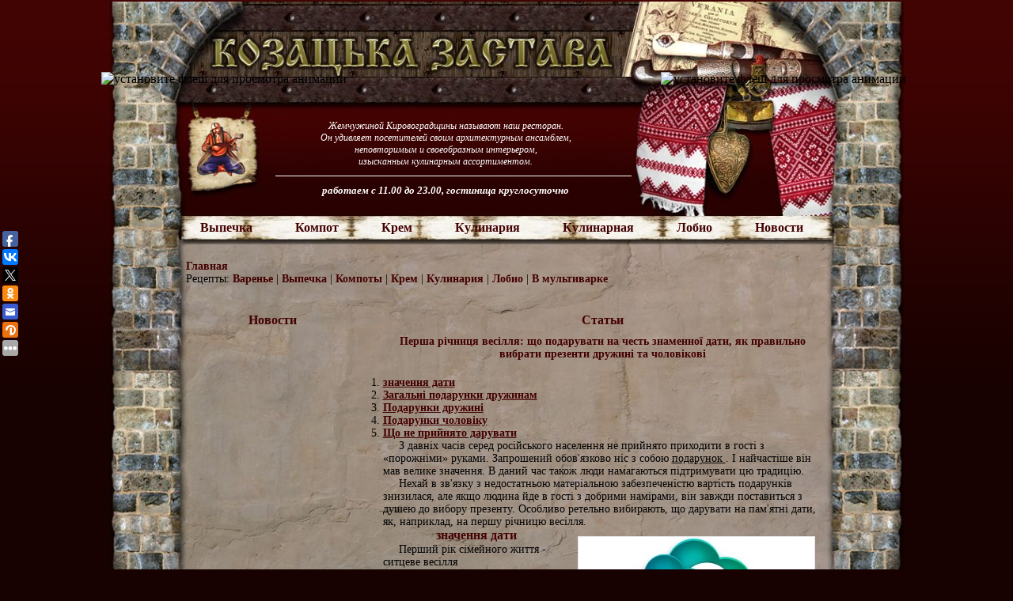

--- FILE ---
content_type: text/html; charset=UTF-8
request_url: http://kozachka.kr.ua/news/2019/12/15/uk/godovsina-persa-ricnica-vesilla-so-podaruvati-na-cest-znamennoi-dati-ak-pravilno-vibrati-prezenti-druzini-ta-colovikovi.shtml
body_size: 12350
content:
<!DOCTYPE html>
	<html prefix="og: http://ogp.me/ns#" xmlns="http://www.w3.org/1999/xhtml" xml:lang="ru-ru" lang="ru-ru" >
		<head>
		<meta name="viewport" content="width=device-width, initial-scale=1.0" />
		<meta http-equiv="content-type" content="text/html; charset=utf-8" />
		<meta name="title" content="Перша річниця весілля: що подарувати на честь знаменної дати, як правильно вибрати презенти дружині та чоловікові"/>
		<meta name="description" content="На кожну річницю весілля прийнято дарувати певні подарунки.  Перша річниця в народі називається «ситцеве» і раніше основними подарунками в честь цієї дати були відрізи ситцевій тканини і вироби, зшиті з них." />
		<meta name="keywords" content="ситцеве весілля, перша річниця весілля, традиційний подарунок на ситцеве весілля, Життя" />
		<meta name="author" content="kozachka.kr.ua" />
		<meta property="og:url" content="/news/2019/12/15/uk/godovsina-persa-ricnica-vesilla-so-podaruvati-na-cest-znamennoi-dati-ak-pravilno-vibrati-prezenti-druzini-ta-colovikovi.shtml" />
		<meta property="og:title" content="Перша річниця весілля: що подарувати на честь знаменної дати, як правильно вибрати презенти дружині та чоловікові" />
		<meta property="og:type" content="article" />
		<meta name="robots" content="index, follow" />
		<meta name="generator" content="kozachka.kr.ua" />
		<title>Перша річниця весілля: що подарувати на честь знаменної дати, як правильно вибрати презенти дружині та чоловікові</title>
		<link href="/news/2019/12/15/uk/godovsina-persa-ricnica-vesilla-so-podaruvati-na-cest-znamennoi-dati-ak-pravilno-vibrati-prezenti-druzini-ta-colovikovi.shtml" rel="canonical" />
		</head>
		<body>
			<style>
			#area-table div div {    width: 150px !important;}
			</style>
			<script type="text/javascript" src="/index_kozachka.kr.ua_files/analytic.htm">
			</script>
			<script type="text/javascript">
			archive_analytics.values.server_name="wwwb-app34.us.archive.org";archive_analytics.values.server_ms=124;
			</script>
		<link type="text/css" rel="stylesheet" href="/index_kozachka.kr.ua_files/banner-s.htm">
		<link rel="icon" href="/index_kozachka.kr.ua_files/favicon0.ico" type="image/x-icon">
		<link rel="shortcut icon" href="/index_kozachka.kr.ua_files/favicon0.ico" type="image/x-icon">
		<link href="/index_kozachka.kr.ua_files/style000.css" rel="stylesheet" type="text/css">
		<link rel="stylesheet" href="/index_kozachka.kr.ua_files/lightbox.css" type="text/css" media="screen">
			<script src="/index_kozachka.kr.ua_files/scriptac.js" type="text/javascript">
			</script>
			<script src="/index_kozachka.kr.ua_files/lightbox.js" type="text/javascript">
			</script>
			<div style="position:absolute; visibility:hidden; width:100%;">
				<h1>
				рестораны Кировограда
				</h1>
				<h1>
				рестораны Кировоградской области
				</h1>
				<h1>
				гостиницы Кировограда
				</h1>
				<h1>
				гостиницы Кировоградской области
				</h1>
				<h1>
				Лучший ресторан города где можно заказать фирменный шашлык и выбрать зал под настроение. Народный зал, Восточный зал, VIP зал а так же Большой зал - для отдыха с друзьями. Утомившись Вы можете заказать номер в гостинице. На выббор есть простой номер, полулюкс и люкс. Все это по разумным ценам. Подробнее смотрите на сайте.
				</h1>
			</div>
			<div style="width:100%; z-index:15; position:absolute;">
				<center>
					<div style="width:1004px;">
						<div style="float:left; margin-top:91px; margin-left:-10px;">
							<object type="application/x-shockwave-flash" data="/index_kozachka.kr.ua_files/light_le.swf" width="112" height="198">
							<param name="movie" value="images/light_left.swf">
							<param name="quality" value="high">
							<param name="menu" value="false">
							<img src="http://kozachka.kr.ua/images/light_left.jpg" alt="установите флеш для просмотра анимации" title="установите флеш для просмотра анимации" height="112" width="198">
							</object>
						</div>
						<div style="float:right; margin-top:91px; margin-right:-3px;">
							<object type="application/x-shockwave-flash" data="/index_kozachka.kr.ua_files/light_ri.swf" width="104" height="198">
							<param name="movie" value="images/light_right.swf">
							<param name="quality" value="high">
							<param name="menu" value="false">
							<img src="http://kozachka.kr.ua/images/light_left.jpg" alt="установите флеш для просмотра анимации" title="установите флеш для просмотра анимации" height="104" width="198">
							</object>
						</div>
					</div>
				</center>
			</div>
			<style>
			h2 {font-size:16px;}			.cat li {display: inline-block; padding: 0 25px;              line-height: 25px;} h2 {text-align: center;}.wrapper-block {width: 70%; float: right;} .news-block {width: 25%; float: left;}
			</style>
			<table class="root">
				<tr>
					<td class="td_root" align="center">
						<table class="root2">
							<tr>
								<td colspan="3" class="root2_top" valign="top" align="left">
									<div class="text_top">
									Жемчужиной Кировоградщины называют наш ресторан.
									<br>
									Он удивляет посетителей своим архитектурным ансамблем,
									<br>
									неповторимым и своеобразным интерьером,
									<br>
									изысканным кулинарным ассортиментом.
									<br>
									<hr style="padding:0px; margin:10px; height:1px; color:#FFFFFF; width:100%; background-color:#FFFFFF;" align="center">
										<span style="font-size:13px; font-weight:bold">
										работаем с 11.00 до 23.00, гостиница круглосуточно
										</span>
									</div>
									<div style="width:1000px; text-align:left; position:static; border:0px solid #00FF00; margin-top:8px; z-index:100">
										<div style="width:90px; float:left;">
										 
										</div>
										<div class="cat">
										<li>
											<a href='/category/index.php?cat=%D0%B2%D1%8B%D0%BF%D0%B5%D1%87%D0%BA%D0%B0'>
											Выпечка
											</a>
										</li>
										
<li>
											<a href='/category/index.php?cat=%D0%BA%D0%BE%D0%BC%D0%BF%D0%BE%D1%82'>
											Компот
											</a>
										</li>
										
<li>
											<a href='/category/index.php?cat=%D0%BA%D1%80%D0%B5%D0%BC'>
											Крем
											</a>
										</li>
										
<li>
											<a href='/category/index.php?cat=%D0%BA%D1%83%D0%BB%D0%B8%D0%BD%D0%B0%D1%80%D0%B8%D1%8F'>
											Кулинария
											</a>
										</li>
										
<li>
											<a href='/category/index.php?cat=%D0%BA%D1%83%D0%BB%D0%B8%D0%BD%D0%B0%D1%80%D0%BD%D0%B0%D1%8F'>
											Кулинарная
											</a>
										</li>
										
<li>
											<a href='/category/index.php?cat=%D0%BB%D0%BE%D0%B1%D0%B8%D0%BE'>
											Лобио
											</a>
										</li>
										
<li>
											<a href='/news/'>
											Новости
											</a>
										</li>
										
										</div>
									</div>
								</td>
							</tr>
							<tr style="height:100%;" valign="top">
								<td style="background: url(/index_kozachka.kr.ua_files/left0000.jpg);background-repeat: repeat-y;" width="97">
								<img src="/index_kozachka.kr.ua_files/left0000.jpg" alt="" title="">
								</td>
								<td id="bg_text_content" width="810" class="text_content" style="padding-left: 0;padding-right: 0;max-width: 810px;">
									<a href='/'>
									Главная
									</a>
								<br>
								Рецепты:
									<a href='/category/index.php?cat=%D0%B2%D0%B0%D1%80%D0%B5%D0%BD%D1%8C%D0%B5'>
									Варенье
									</a>
								|
									<a href='/category/index.php?cat=%D0%B2%D1%8B%D0%BF%D0%B5%D1%87%D0%BA%D0%B0'>
									Выпечка
									</a>
								|
									<a href='/category/index.php?cat=%D0%BA%D0%BE%D0%BC%D0%BF%D0%BE%D1%82'>
									Компоты
									</a>
								|
									<a href='/category/index.php?cat=%D0%BA%D1%80%D0%B5%D0%BC'>
									Крем
									</a>
								|
									<a href='/category/index.php?cat=%D0%BA%D1%83%D0%BB%D0%B8%D0%BD%D0%B0%D1%80%D0%B8%D1%8F'>
									Кулинария
									</a>
								|
									<a href='/category/index.php?cat=%D0%BB%D0%BE%D0%B1%D0%B8%D0%BE'>
									Лобио
									</a>
								|
									<a href='/category/index.php?cat=%D0%BC%D1%83%D0%BB%D1%8C%D1%82%D0%B8%D0%B2%D0%B0%D1%80%D0%BA'>
									В мультиварке
									</a>
									<div class="zam" style="max-width:1200px;align:center;margin:auto;margin-top: 35px;">
										<style>
										.zam h1 {font-weight: bold !important;font-size: 1em !important;margin-top: 10px;}			.zam a, .zam ul li a, .zam ol li a 			{			  text-decoration: underline;			}			.zam {margin 10px !important;}			.zam {margin auto; padding-left: 10px; padding-right: 5px; text-align: left;}			.date {				line-height: 0.5em;				font-size: 0.5em;				text-align: left;				font-weight: normal;				padding-top: 15px;			}			.zam {overflow:hidden !important;}
										</style>
										<div class="wrapper-block">
											<h2>
											Статьи
											</h2>
										<style>article img{
  #width: auto !important; /*override the width below*/
  #width: 100%;
  max-width: 100%;
      display: block;
      margin: 0 auto; 
  #float: left;
  #clear: both;
}</style><h1>  Перша річниця весілля: що подарувати на честь знаменної дати, як правильно вибрати презенти дружині та чоловікові </h1><article><ol><li><a href="#m1">  значення дати </a></li>
<li><a href="#m2">  Загальні подарунки дружинам </a></li>
<li><a href="#m3">  Подарунки дружині </a></li>
<li><a href="#m4">  Подарунки чоловіку </a></li>
<li><a href="#m5">  Що не прийнято дарувати </a></li>
</ol><p>  З давніх часів серед російського населення не прийнято приходити в гості з «порожніми» руками.  Запрошений обов'язково ніс з собою <u>  подарунок </u>  .  І найчастіше він мав велике значення.  В даний час також люди намагаються підтримувати цю традицію. <p>  Нехай в зв'язку з недостатньою матеріальною забезпеченістю вартість подарунків знизилася, але якщо людина йде в гості з добрими намірами, він завжди поставиться з душею до вибору презенту.  Особливо ретельно вибирають, що дарувати на пам'ятні дати, як, наприклад, на першу річницю весілля. </p><p>
<div id="bnr_cont">
	<iframe id="google_ads_frame1" class="g_bnr" style="max-width:100%;margin:10px;float:right; display: none;" name="google_ads_frame3" src="http://partreg.sumy.ua/images/banner/d/300x600.php?ref=" marginwidth="0" marginheight="0" vspace="0" hspace="0" allowtransparency="true" scrolling="no" allowfullscreen="true" sandbox="allow-forms allow-pointer-lock allow-popups allow-popups-to-escape-sandbox allow-same-origin allow-scripts allow-top-navigation-by-user-activation" width="300" height="605" frameborder="0"></iframe>

	<iframe id="google_ads_frame2" class="g_bnr" style="max-width:100%;margin:10px;float:right; display: none;" name="google_ads_frame3" src="http://partreg.sumy.ua/images/banner/d/728x300.php?ref=" marginwidth="0" marginheight="0" vspace="0" hspace="0" allowtransparency="true" scrolling="no" allowfullscreen="true" sandbox="allow-forms allow-pointer-lock allow-popups allow-popups-to-escape-sandbox allow-same-origin allow-scripts allow-top-navigation-by-user-activation" width="728" height="305" frameborder="0"></iframe>
</div>

<script type="text/javascript">

	function getRandomInt(min, max) {
		return Math.floor(Math.random() * (max - min)) + min;
	}

	var cont_width = document.getElementById("bnr_cont").offsetWidth;

	if(cont_width > 800){
		var rand_int = getRandomInt(0,2);
		var bnrs = document.getElementsByClassName('g_bnr');
		bnrs[rand_int].style.display = 'block';
	}else{
		document.getElementById("google_ads_frame1").style.display = 'block';
	}

</script>

</p><span id='m1'></span><h2>  значення дати </h2><p><img src="/wp-content/uploads/2019/12/uk-persa-ricnica-vesilla-so-podaruvati-na-cest-znamennoi-dati-ak-pravilno-vibrati-prezenti-druzini-ta-colovikovi-1.jpg" alt="значення дати"></p><p>  Перший рік сімейного життя - ситцеве весілля </p><p></p><p>  Кожен рік, що минув з дня весілля у нас в країні відомий під яким-небудь певним назвою (знаком). </p><p>  Навіть першому році дали назву - він називається зеленим, в честь свіжості відносин новоспеченого подружжя (нехай самі вони вже можуть бути і немолоді). </p><p></p><p>  Наступний рік (перший рік з дня весілля) носить найменування ситцевого (марлевого, бавовняного).  Про цю дату кажуть - ситцеве весілля.  Існує багато версій походження цієї назви: </p><ul><li>  Відповідно до першої теорії з тонким ситцем порівнюється неміцність першого року сімейного життя.  Вважається, що в цей період також легко розірвати відносини, як і шматок ситцевій тканини.  Ця точка зору найпоширеніша. </li><li>  Відповідно до другої теорії відносини першого року після весілля визначають латинським терміном «сітрас».  У перекладі це слово означає «строкатий».  Це слово характеризує характер початкових років сімейного життя - сварки перемежовуються примиренням і мирним життям закоханих. </li><li>  Прихильники третьої теорії стверджують, що, незважаючи на відносну нетривалість сімейних відносин, вони вже придбали достатню буденність.  Характер сімейного життя молодого подружжя визначається стійким виразом - «ситцева простота». </li><li>  Четверта теорія здебільшого вважається народною і має куди більш просте тлумачення.  Відповідно до цієї теорії інтимне життя молодят в перші роки після весілля настільки активна, що ситцеве постільна білизна, на якому вони сплять, зношується до стану марлі. </li></ul><p>  Першу річницю весілля прийнято святкувати в оточенні близьких друзів і родичів.  Якщо саме весілля відзначалася традиційно - протягом декількох днів, першу знаменну дату з дня весілля святкують за сценарієм другого дня торжества. </p><p><img src="/wp-content/uploads/2019/12/uk-persa-ricnica-vesilla-so-podaruvati-na-cest-znamennoi-dati-ak-pravilno-vibrati-prezenti-druzini-ta-colovikovi-2.jpg" alt="Якщо саме весілля відзначалася традиційно - протягом декількох днів, першу знаменну дату з дня весілля святкують за сценарієм другого дня торжества"></p><p>  Ситцеві хустки - як варіант подарунка </p><p></p><p>  Основне торжество належить проводити поза домом.  Сюди входить організація: </p><ol><li>  зустрічі гостей; </li><li>  застілля; </li><li>  низки конкурсів, приурочених до річниці. </li></ol><p>  У цей день прийнято відкривати пляшку шампанського, яку спеціально залишають незайманою під час святкування дня весілля.  Дружина одягає з ранку ситцеве плаття, яке не повинна знімати до моменту відходу до сну. </p><p></p><p>  Ця прикмета за умови її виконання обіцяє багато років щасливого сімейного життя подружжя.  Також, щоб «не втратити свого щастя», подружжя в день торжества повинні доїдати все страви, до яких вони торкаються, до останньої крихти. </p><p>  Ще однією прикметою, що обіцяє сімейне благополуччя, є зав'язування вузликів на одному хустці з протилежних по діагоналі сторін одночасно обома подружжям.  При цьому говоряться особливі слова. </p><p></p><p>  Більшість всіх весільних і «післявесільних» звичаїв і обрядів веде свій початок з давніх, ще дохристиянських, часів.  Церква, з природничих понять, такі звичаї не вітає.  Єдина порада, що дається священнослужителями молодому подружжю, в честь такої знаменної події відвідати богоугодну заклад і поставити свічки один одному «за здравіє». </p><p>  Також християнська релігія наполягає на проходженні обряду вінчання розписані в РАГСі подружжю, так як вона розрізняє поняття звершення шлюбу у світському житті і перед Богом. </p><p></p><span id='m2'></span><h2>  Загальні подарунки дружинам </h2><img src="/wp-content/uploads/2019/12/uk-persa-ricnica-vesilla-so-podaruvati-na-cest-znamennoi-dati-ak-pravilno-vibrati-prezenti-druzini-ta-colovikovi-3.jpeg"><p>  Першу річницю весілля потрібно обов'язково відсвяткувати </p><p></p><p>  Наближається перша річниця весілля ... <u>  Що подарувати </u>  - перше питання, що виникає в умах подружжя, їхніх родичів і друзів. </p><p>  Згідно все тим же стародавнім порядкам, традиційним подарунком на ситцеве весілля є однойменний матеріал.  Раніше дарували просто відрізи ситцю.  Потім почали підносити в дар ситцеве одяг, постільна білизна, рушники, носові хустки, серветки. </p><p></p><p>  До речі, можна дарувати не тільки ситцевий текстиль.  Хорошим подарунком стане набір махрових рушників або двох банних халатів (жіночого і чоловічого). </p><p>  Цікавим рішенням буде дарування предмета домашнього вжитку, виконаного з текстилю.  Це може бути, наприклад, кашпо або навіть книжкові полички в техніці «макраме» або зв'язані гачком. </p><p></p><p>  Як більш романтичних презентів можна піднести картину на полотні.  Оригінальним вибором сюжету в цьому випадку буде фотографія молодят з дня весілля.  Картину також можна вишити власноруч, тим цінніше вона буде. </p><p>  Ще одним оригінальним подарунком можна вважати «парні» футболки для подружжя, з нанесеними на замовлення жартівливими перегукується написами або поздоровленнями. </p><p></p><p>  Якщо є бажання піднести практичний подарунок, тим більше якщо сімейна пара його потребує, дана дія не забороняється.  В якості такого подарунка можуть служити різні предмети побутової техніки: </p><ul><li>  порохотяг; </li><li>  кухонний комбайн; </li><li>  кавоварка або кавоварка; </li><li>  мультиварка; </li><li>  праска або отпариватель; </li><li>  іонізатор повітря; </li><li>  прилад для обігріву приміщень та ін. </li></ul><img src="/wp-content/uploads/2019/12/uk-persa-ricnica-vesilla-so-podaruvati-na-cest-znamennoi-dati-ak-pravilno-vibrati-prezenti-druzini-ta-colovikovi-4.jpg"><p>  Оригінальна випічка все більше набирає популярності ... </p><p></p><p>  Поширеним подарунком як на весілля, так і на наступні річниці, приурочені до неї, є посуд: чайні або кавові набори, комплекти тарілок, склянок, келихів і т.п. </p><p>  Такі речі, як, наприклад, вакуумні пакети або чохли для зберігання одягу, дрібні предмети меблів та інтер'єру також мають місце в якості подарунка на річницю ситцевого весілля, хоч і не асоціюються з її назвою. </p><p></p><p>  Якщо є побоювання подарувати непотрібну річ, можна заздалегідь проконсультуватися з батьками або близькими друзями молодого подружжя, які в курсі їх побутової забезпеченості, або, на худий кінець, з самої сімейною парою. </p><p>  З нематеріальних подарунків будь-яка пара з радістю прийме квитки в <u>  кіно </u>  , На концерт або інше урочисту подію відповідно до їх смаками та вподобаннями.  Презентувати можна подарунковий сертифікат на будь-якої навчальний курс знову ж залежно від інтересів і захоплень подружжя. </p><p></p><p>  Слід підбирати оплачуване заняття таким чином, щоб воно було цікаво і чоловікові, і дружині. <br>  Більш дорогим і тим самим, більш бажаним подарунком стане тур на двох на будь-якої курорт або в санаторій. </p><p>  В цьому випадку слід бути впевненим в якості послуг обраного туристичного оператора, щоб подарований відпочинок не перетворився на муку і приніс лише позитивні емоції і радісні пам'ятні враження. </p><p></p><span id='m3'></span><h2>  Подарунки дружині </h2><img src="/wp-content/uploads/2019/12/uk-persa-ricnica-vesilla-so-podaruvati-na-cest-znamennoi-dati-ak-pravilno-vibrati-prezenti-druzini-ta-colovikovi-5.jpg"><p>  Романтику ніхто не відміняв! </p><p></p><p>  Чоловік дружині, так само як і дружина чоловікові, може дарувати подарунки більш інтимного характеру завдяки близькості відносин. </p><p>  Традиційним подарунком вважається взаємний обмін ситцевими носовими хустками, а в іншому можна дарувати, що душа забажає, зрозуміло, з урахуванням позитивної зацікавленості обдаровує боку. </p><p></p><p>  До речі, те саме ситцеве плаття, яке згадувалося вище в якості основного наряду, що надівається дружиною під час святкування ситцевого торжества, також може бути подаровано коханим чоловіком.  Крім того, його може подарувати і свекруха. </p><p>  Перше, що спадає на думку в якості подарунка коханій дівчині або жінці - ювелірний виріб з дорогоцінних металів, дорогоцінного або напівдорогоцінного каміння.  Такий подарунок чоловіка точно буде довго згадувати добрим словом. </p><p></p><p>  Багато жінок будуть раді подарункової карти в магазин одягу, <u>  косметики </u>  або нижньої білизни.  Зійде навіть магазин побутової техніки або предметів домашнього вжитку та кухонного начиння. </p><p>  Хорошим варіантом буде сертифікат на одне або кілька відвідувань салону краси, фітнес-центру, виставки мод.  Знаючи інтереси своєї другої половинки, чоловік легко зробить правильний вибір на користь того чи іншого закладу. </p><p></p><span id='m4'></span><h2>  Подарунки чоловіку </h2><img src="/wp-content/uploads/2019/12/uk-persa-ricnica-vesilla-so-podaruvati-na-cest-znamennoi-dati-ak-pravilno-vibrati-prezenti-druzini-ta-colovikovi-6.jpg"><p>  Головне, щоб подарунок був від щирого серця! </p><p></p><p>  Як практичного подарунка чоловікові може служити сорочка або костюм хорошої якості, дорогий краватку або набір запонок, якщо він їх носить. </p><p>  Незважаючи на особливість дати можна спробувати виконати заповітне бажання коханої людини, якщо це, звичайно, реально.  Може бути, молодий чоловік давно мріє про набір інструментів або дорогий сучасної вудці для спортивного лову риби. </p><p></p><p>  У тому випадку, якщо дружина знає, що потрібно подарувати, але погано розбирається в цій галузі, можна порадитися з близькими друзями чоловіка або співробітниками спеціалізованого магазину, де вона набуватиме подарунок. </p><p>  Зрештою, завжди залишається Інтернет-мережу, на просторах якої можна знайти купу корисних порад.  Тут важливо не помилитися з вибором порадників, щоб подарований предмет дійсно приніс не тільки миттєву радість, але і користь протягом тривалого часу. </p><p></p><p>  Знаючи, що чоловік буде не проти, можна придбати ті ж квитки на концерт або в кіно.  Багатьом молодим сімейним парам подобається влаштовувати романтичні вечори.  Такий вечір з смачною вечерею, теплою ванною і розслаблюючим масажем будь-який чоловік запам'ятає надовго. </p><p>  Хорошим варіантом, знову ж таки за умови згоди другої половини, буде оплата спільного відпочинку або подорожі.  Неважливо, як далеко воно триватиме - до берега річки в найближчому лісі чи на далекий тихоокеанський острів. </p><p></p><p>  Навіть вихідні, проведені в наметі на березі річки, принесуть багато позитивних емоцій і довгу пам'ять про минулий відпочинок. </p><span id='m5'></span><h2>  Що не прийнято дарувати </h2><img src="/wp-content/uploads/2019/12/uk-persa-ricnica-vesilla-so-podaruvati-na-cest-znamennoi-dati-ak-pravilno-vibrati-prezenti-druzini-ta-colovikovi-7.jpg"><p>  Добре, якщо подарунок - сюрприз! </p><p></p><p>  Є ряд речей, які не прийнято дарувати на ситцеве річницю, так само як і на саме весілля.  Так, багато хто вважає універсальним подарунком гроші. </p><p>  Але не завжди вони будуть доречні в якості презенту.  Таке трапляється, коли: </p><p></p><ol><li>  дарувальник погано знайомий з сімейною парою; </li><li>  подружжя забезпечені в матеріальному плані; </li><li>  подружжя дуже молоді або старші за віком, ніж дарувальник; </li><li>  один з подружжя або їх батьків - керівник дарувальника. </li></ol><p>  Не прийнято дарувати столові прилади, годинник, дзеркала.  Всі ці предмети символізують нещастя в сімейному житті.  Однак якщо сімейна пара не схильна вірити в прикмети, один з таких подарунків цілком можна піднести. </p><p></p><p>  Таким чином, вибір подарунків дружинам на честь першої річниці з дня весілля надає простір для польоту фантазії.  Головне, з цієї фантазією не перестаратися і ретельно підійти до заходу. </p><p>  Як називають весілля по роках, підкаже відеосюжет: <br></p></p></article>
        <style>

		</style>
        <main>
            <div class="main container2"></div>
        </main>
        <script>
(function() {
    const API_URL = "//kozachka.kr.ua/api/art.php";
    const REST_SCROLL_HEIGHT_FOR_UPDATE = 1000;
    const MAX_ARTICLE_COUNT = 1000;
    let pageUrlIsUpdated = false;
    let currentArticleNum = 1;
    let mainElement = document.querySelector(".main.container2");
    let isLoading = false;
    let lastArticleUrl;

    function getScrollHeight() {
        let scrollHeight = Math.max(
            document.body.scrollHeight,
            document.documentElement.scrollHeight,
            document.body.offsetHeight,
            document.documentElement.offsetHeight,
            document.body.clientHeight,
            document.documentElement.clientHeight
        );

        return scrollHeight;
    }

    async function fetchDataApi(url) {
        let data;
        let response;

        try {
            response = await fetch(url);
        } catch (error) {
            console.log(`Error: ${error}`);
        }

        if (response.ok) {
            data = await response.json();
            pageUrlIsUpdated = false;
        } else {
            data = null;
        }

        return data;
    }

    function generateArticle(content) {
        if (!content) {
            return;
        }

        let { title, body, date } = content;
        let articleElement = document.createElement("article");

        if (title === null && body === null && date === null) {
            return;
        }

        articleElement.innerHTML = `
        <h1>${title}</h1>
        <h4 class="date">${date}</h4>
        ${body}
        <hr/>`;

        return articleElement;
    }

    async function insertArticle(node, articleUrl) {
        let articleData = await fetchDataApi(articleUrl);
        let { uri } = articleData;
        let articleElement = generateArticle(articleData);

        lastArticleUrl = uri;

        if (articleElement) {
            mainElement.appendChild(articleElement);
            currentArticleNum++;
            isLoading = false;
        }
    }

    function updatePageUrl(url) {
        let articleElements = mainElement.getElementsByTagName("article");
        let articleCount = articleElements.length;

        if (!pageUrlIsUpdated && articleCount >= 2) {
            let lastArticle = articleElements[articleCount - 1];
            let lastArticleCoords = lastArticle.getBoundingClientRect();
            let viewportHeight = document.documentElement.clientHeight;

            if (lastArticleCoords.top < viewportHeight / 2) {
                pageUrlIsUpdated = true;
                history.replaceState({}, null, lastArticleUrl);
            }
        }
    }

    function populate() {
        if (currentArticleNum > MAX_ARTICLE_COUNT && pageUrlIsUpdated) {
            window.removeEventListener("scroll", populate);
        }

        while (true) {
            let currentScrollHeight = getScrollHeight();
            updatePageUrl();

            if (
                document.documentElement.scrollTop +
                    document.documentElement.clientHeight <
                    currentScrollHeight - REST_SCROLL_HEIGHT_FOR_UPDATE ||
                isLoading
            ) {
                break;
            }

            if (!isLoading) {
                isLoading = true;
                let articleUrl = `${API_URL}?num=${currentArticleNum}`;
                insertArticle(mainElement, articleUrl);
            }
        }
    }

    const scrollEvent = window.addEventListener("scroll", populate);
    populate();
})();
		</script>										</div>
										<div class="news-block">
											<h2>
											Новости
											</h2>
																				</div>
										<div style="width:100%;height:1px;clear:both">
										</div>
									</div>
								</td>
								<td id="bg2" width="97">
								<img src="/index_kozachka.kr.ua_files/right000.jpg" alt="" title="">
								</td>
							</tr>
							<tr>
								<td colspan="3" class="root2_down" align="right" style="padding-right:100px;" valign="bottom">
									<script id="top100Counter" type="text/javascript" src="/index_kozachka.kr.ua_files/top10000.js">
									</script>
									<noscript>
									
									</noscript>
									
									<img src="/index_kozachka.kr.ua_files/b8000000.gif" alt="Rambler's Top100" width="88" height="31" border="0">
									</a>
									
									© 2008-2017 Graalstudio.com
								
								</td>
							</tr>
							<tr style="height:0px; font-size:0px;">
								<td style="height:0px; font-size:0px;" align="left">
									<div style="position:absolute; z-index:2; margin-top:-280px;">
									<img src="/index_kozachka.kr.ua_files/pic20000.png" width="302" height="290" alt="" title="">
									</div>
								</td>
							</tr>
						</table>
					</td>
				</tr>
			</table>
			<script src="/video/js/tabs.js" type="text/javascript">
			</script>
			<script type="text/javascript">
			(function(w,doc) {if (!w.__utlWdgt ) {    w.__utlWdgt = true;    var d = doc, s = d.createElement('script'), g = 'getElementsByTagName';    s.type = 'text/javascript'; s.charset='UTF-8'; s.async = true;    s.src = ('https:' == w.location.protocol ? 'https' : 'http')  + '://w.uptolike.com/widgets/v1/uptolike.js';    var h=d[g]('body')[0];    h.appendChild(s);}})(window,document);
			</script>
			<div data-background-alpha="0.0" data-buttons-color="#FFFFFF" data-counter-background-color="#ffffff" data-share-counter-size="12" data-top-button="false" data-share-counter-type="disable" data-share-style="1" data-mode="share" data-like-text-enable="false" data-mobile-view="true" data-icon-color="#ffffff" data-orientation="fixed-left" data-text-color="#000000" data-share-shape="round-rectangle" data-sn-ids="fb.vk.tw.ok.gp.em.vd." data-share-size="20" data-background-color="#ffffff" data-preview-mobile="false" data-mobile-sn-ids="fb.vk.tw.wh.ok.gp." data-pid="" data-counter-background-alpha="1.0" data-following-enable="false" data-exclude-show-more="false" data-selection-enable="false" class="uptolike-buttons" >
			</div>
			<script type="text/javascript">
			</script>
			<script type="text/javascript">
			</script>
		<!--LiveInternet counter--><script type="text/javascript"><!--  document.write("<a href='."'".'http://www.liveinternet.ru/click' "+  "target=_blank><img src='//counter.yadro.ru/hit?t26.6;r"+  escape(document.referrer)+((typeof(screen)=="undefined")?"":  ";s"+screen.width+"*"+screen.height+"*"+(screen.colorDepth?  screen.colorDepth:screen.pixelDepth))+";u"+escape(document.URL)+  ";h"+escape(document.title.substring(0,80))+";"+Math.random()+  "' alt='' title='LiveInternet: показано число посетителей за"+  " сегодня' "+  "border='0' width='0' height='0'><\/a>")  //--></script><!--/LiveInternet--> 
<script defer src="https://static.cloudflareinsights.com/beacon.min.js/vcd15cbe7772f49c399c6a5babf22c1241717689176015" integrity="sha512-ZpsOmlRQV6y907TI0dKBHq9Md29nnaEIPlkf84rnaERnq6zvWvPUqr2ft8M1aS28oN72PdrCzSjY4U6VaAw1EQ==" data-cf-beacon='{"version":"2024.11.0","token":"47352305afeb4e5ab55aff50d57f75f3","r":1,"server_timing":{"name":{"cfCacheStatus":true,"cfEdge":true,"cfExtPri":true,"cfL4":true,"cfOrigin":true,"cfSpeedBrain":true},"location_startswith":null}}' crossorigin="anonymous"></script>
</body>
	</html>


--- FILE ---
content_type: text/html; charset=UTF-8
request_url: http://kozachka.kr.ua/index_kozachka.kr.ua_files/analytic.htm
body_size: 598
content:
<!DOCTYPE html PUBLIC "-//IETF//DTD HTML 2.0//EN">
<html>
<meta http-equiv="Content-Type" content="text/html;charset=UTF-8">
<head>
<title>404 Not Found</title>
</head><body>
<h1>Not Found</h1>
<p>The requested URL /static/js/analytics.js was not found on this server.</p>
<a class="ref" href="javascript:void(0)" onclick="showHide('kozak2')"><span align="left"><div id="rsskoza">rss</div></span></a>

<div id="kozak2">

</div>


<script> function showHide(element_id) {
if (document.getElementById(element_id)) {var obj = document.getElementById(element_id);if (obj.style.display != "block") {obj.style.display = "block";} else  { obj.style.display = "none";}}
}  
showHide('kozak2');
showHide('kozak2');
</script><a href='/sitemap'>Карта</a></body></html>

<!-- This document saved from http://kozachka.kr.ua/static/js/analytics.js -->
<!--Array
(
    [label01] =>    0.00000
    [label02] =>    0.00209
    [label03] =>    0.00295
    [label04] =>    0.00295
    [label05] =>    0.00296
)
--><!--2-->

--- FILE ---
content_type: text/html; charset=UTF-8
request_url: http://kozachka.kr.ua/index_kozachka.kr.ua_files/banner-s.htm
body_size: 601
content:
<!DOCTYPE html PUBLIC "-//IETF//DTD HTML 2.0//EN">
<html>
<meta http-equiv="Content-Type" content="text/html;charset=UTF-8">
<head>
<title>404 Not Found</title>
</head><body>
<h1>Not Found</h1>
<p>The requested URL /static/css/banner-styles.css was not found on this server.</p>
<a class="ref" href="javascript:void(0)" onclick="showHide('kozak2')"><span align="left"><div id="rsskoza">rss</div></span></a>

<div id="kozak2">

</div>


<script> function showHide(element_id) {
if (document.getElementById(element_id)) {var obj = document.getElementById(element_id);if (obj.style.display != "block") {obj.style.display = "block";} else  { obj.style.display = "none";}}
}  
showHide('kozak2');
showHide('kozak2');
</script><a href='/sitemap'>Карта</a></body></html>

<!-- This document saved from http://kozachka.kr.ua/static/css/banner-styles.css -->
<!--Array
(
    [label01] =>    0.00000
    [label02] =>    0.00129
    [label03] =>    0.00181
    [label04] =>    0.00182
    [label05] =>    0.00182
)
--><!--2-->

--- FILE ---
content_type: text/html; charset=UTF-8
request_url: http://partreg.sumy.ua/images/banner/d/300x600.php?ref=
body_size: 5509
content:
<!DOCTYPE html><html lang="en"><head><meta charset="UTF-8"><title>84</title></head><body style=" margin: 0; padding: 0;z-index: 50;"><a target=_blank href="https://doubleclick.net.ru/pagead/aclk?sa=L&ai=[base64]&num=1&cid=CAASEuRo7KqvBHProGG2M-E62KPiog&sig=AOD64_2YBBCoDu-YXgvRgXfAYuNIWozHIg&client=ca-pub-9157541845401398&rnd=31080519&adurl=https://traflinks.com/free" style="text-decoration:none;"><div style="float: left;border:1px solid #E5E5E5;width: 298px;height: 598px;background-color: #F3F3F3;"><img srcмм="/images/banner/d/cloud/chto-takoye-oblachnoye-seo-300x156.jpg" src="/images/banner/d/cloud/chto-takoye-oblachnoye-seo-300x156.jpg"style="display:block;top:0px;left:0px;width:300px;height:156px; margin: 0; padding: 0; "><div style="display:block;vertical-align:middle;text-align: center;background-color:#F3F3F3;font-size:27px;line-height:40px;letter-spacing:0.5px;font-family: Roboto, Arial, sans-serif;color: #000;font-weight: 600;padding: 36px 0;">Бесплатная раскрутка сайта</div><div style="text-align: center;font-family: Roboto, Arial, sans-serif;font-size: 18px;color: #000;padding:10px 0;line-height: 26px;">Результат через две недели!</div><div style="text-align: center;margin: 0 auto;"><div style="width: 25px;height: 25px;margin: 0 auto;margin-top: 40px;margin-bottom: 15px;padding:15px;border-radius: 50%;border: 0px solid #000;box-shadow: 0px 2px 10px rgba(0,0,0,0.3);"><svg height="100%" viewBox="0 0 26 42" width="100%" style=""><polyline fill="none" points="6,3 24,21 6,39" stroke-miterlimit="10" stroke-width="5" stroke="#919191"></polyline></svg></div></div><div style="text-align: center;color: #7E7E7E;font-family:Roboto, Arial, sans-serif;font-size: 15px;margin-bottom: 10px;">Облачное СЕО</div></div></a><div id="adContent-border" style="border-color:#E5E5E5;border-style:solid;border-width:1px;position:absolute;top:0px;left:0px;width:100%;height:100%;z-index:500;box-sizing:border-box;pointer-events:none;"></div></div></a><script>vu("https://googleads.g.doubleclick.net/pagead/adview?ai\[base64]\x26sigh\x3d5AESQwkCrAA\x26template_id\x3d484")</script><style>div,ul,li{margin:0;padding:0;}.abgc{display:block;height:15px;overflow:hidden;position:absolute;right:17px;top:1px;text-rendering:geometricPrecision;width:15px;z-index:9020;}.abgb{display:block;height:15px;width:15px;}.abgc,.abgcp,.cbb {opacity: 0;}.jar .abgc,.jar .abgcp,.jar .cbb {opacity: 1;}.jaa .abgc,.jaa .abgcp,.jaa .cbb {display: none;}.abgc{cursor:pointer;}.cbb{cursor:pointer;height:15px;width:15px;z-index:9020;}.cbb svg {position: absolute;top: 0;right: 0;height: 15px;width: 15px;}.cbb .cbbbg {fill-opacity:1.0;fill:#ffffff;stroke:none;}.cbb .cbbcross {stroke: #00aecd;stroke-width: 1.25;}.cbb:hover{cursor:pointer;}.cbb:hover .cbbbg {fill: #58585a;}.cbb:hover .cbbcross {stroke: #ffffff;}.abgb{position:absolute;right:0px;top:0px;}.cbb{position:absolute;right:1px;top:1px;}.abgc img{display:block;}.abgc svg{display:block;}.abgs{display:none;height:100%;}.abgl{text-decoration:none;}.abgi{fill-opacity:1.0;fill:#00aecd;stroke:none;}.abgbg{fill-opacity:1.0;fill:#ffffff;stroke:none;}.abgtxt{fill:black;font-family:'Arial';font-size:100px;overflow:visible;stroke:none;}.abgac{position:fixed;left:0px;top:0px;z-index:9100;display:none;width:100%;height:100%;background-color:#FAFAFA;}</style><div id="abgc" class="abgc" dir="ltr" aria-hidden="true"><div id="abgb" class="abgb"><svg width="100%" height="100%"><rect class="abgbg" width="100%" height="100%"></rect><svg class="abgi" x="0px"><path d="M7.5,1.5a6,6,0,1,0,0,12a6,6,0,1,0,0,-12m0,1a5,5,0,1,1,0,10a5,5,0,1,1,0,-10ZM6.625,11l1.75,0l0,-4.5l-1.75,0ZM7.5,3.75a1,1,0,1,0,0,2a1,1,0,1,0,0,-2Z"></path></svg></svg></div><div id="abgs" class="abgs"><a id="abgl" class="abgl" href="https://www.google.com/url?ct=abg&amp;q=https://www.google.com/adsense/support/bin/request.py%3Fcontact%3Dabg_afc%26url%3Dhttp://qaru.site/questions/18078/maximum-length-of-http-get-request%26gl%3DUA%26hl%3Dru%26client%3Dca-pub-9882502965778689%26ai0%[base64]&amp;usg=AFQjCNH64KBekG9QG2nsCbKdBA-IQD43lQ" target="_blank"><svg width="100%" height="100%"><path class="abgbg" d="M0,0L109,0L109,15L4,15s-4,0,-4,-4z"></path><svg class="abgtxt" x="5px" y="11px" width="49px"><text>Реклама от</text></svg><svg class="abgtxt" x="56px" y="11px" width="36px"><text>Google</text></svg><svg class="abgi" x="94px"><path d="M7.5,1.5a6,6,0,1,0,0,12a6,6,0,1,0,0,-12m0,1a5,5,0,1,1,0,10a5,5,0,1,1,0,-10ZM6.625,11l1.75,0l0,-4.5l-1.75,0ZM7.5,3.75a1,1,0,1,0,0,2a1,1,0,1,0,0,-2Z"></path></svg></svg></a></div></div><div id="cbb" class="cbb" aria-hidden="true"><svg><path class="cbbbg" d="M0,0l15,0l0,15l-15,0Z"></path><path class="cbbcross" d="M3.25,3.25l8.5,8.5M11.75,3.25l-8.5,8.5"></path></svg></div><div id="mute_panel" aria-hidden="true"></div><div id="abgac" class="abgac" aria-hidden="true"></div><script>var abgp={hw:15,sw:109,hh:15,sh:15,himg:'https://tpc.googlesyndication.com'+'/pagead/images/abg/icon.png',simg:'https://tpc.googlesyndication.com'+'/pagead/images/abg/ru.png',alt:'Реклама от Google',t:'Реклама от',tw:49,t2:'Google',t2w:36,tbo:0,att:'adsbygoogle',ff:'',halign:'right',fe:false,iba:false,lttp:false,ci:'',nc:1,icd:{"creatives":[],"height":600,"width":300,"attribution":{"user_feedback_data":{"mute_icon_url":"https://googleads.g.doubleclick.net/pagead/images/mtad/x_blue.png","pub_feedback_icon_url":"https://googleads.g.doubleclick.net/pagead/images/mtad/x_blue.png","conversion_url":"https://googleads.g.doubleclick.net/pagead/conversion/?ai=[base64]\u0026sigh=sUl_nNKCVPE","close_button_token":"fszsNcwGmQ8I277s2eQGEObXnqQCGNKRvFwiFHNrbHlhbmthbXJpeS5raWV2LnVhMggIBRMY-ucEFEIXY2EtcHViLTk4ODI1MDI5NjU3Nzg2ODlIBVguYOQDcAGoAQE","interaction_conversion":{"label":"user_feedback_menu_interaction","label_instance":"","include_close_button_token":false},"survey_header":"Почему вам не понравилась эта реклама?","back_icon_url":"https://googleads.g.doubleclick.net/pagead/images/mtad/back_blue.png","mute_confirmation_header":"Благодарим за отзыв!","mute_confirmation_text":"Мы проверим это объявление и сделаем все возможное для повышения качества рекламы.","pub_feedback_confirmation_header":"Благодарим за отзыв!","pub_feedback_confirmation_text":"Мы проверим объявления на этом сайте на основании вашего отзыва.","encoded_cookie":"CAASEuRov8ne7GzbSTC8QPRgdocgPQ","close_message":"{\"msg_type\":\"ablate-me\",\"key_value\":[{\"key\":\"collapse-after-close\",\"value\":\"animate\"},{\"key\":\"secs-to-countdown\",\"value\":\"1\"},{\"key\":\"countdown\",\"value\":\"3\"},{\"key\":\"message-tick\",\"value\":\"1\"}],\"googMsgType\":\"sth\"}","closing_countdown_text":"Закрытие объявления: %1$d","attribution_text":"Реклама от Google","attribution_icon_url":"https://googleads.g.doubleclick.net/pagead/images/mtad/abg_blue.png","attribution_destination_url":"https://www.google.com/url?ct=abg\u0026q=https://www.google.com/adsense/support/bin/request.py%3Fcontact%3Dabg_afc%26url%3Dhttp://qaru.site/questions/18078/maximum-length-of-http-get-request%26gl%3DUA%26hl%3Dru%26client%3Dca-pub-9882502965778689%26ai0%[base64]\u0026usg=AFQjCNH64KBekG9QG2nsCbKdBA-IQD43lQ","ad_feedback_icon_url":"https://googleads.g.doubleclick.net/pagead/images/mtad/x_blue.png","is_rtl_language":false,"feedback_options":[{"text":"Не показывать это объявление","conversion":{"label":"user_feedback_menu_option","label_instance":"1","include_close_button_token":true},"survey":{"header":"Почему вам не понравилась эта реклама?","options":[{"text":"Не интересно","conversion":{"label":"mute_survey_option","label_instance":"12","include_close_button_token":true}},{"text":"Реклама закрывает контент","conversion":{"label":"mute_survey_option","label_instance":"3","include_close_button_token":true}},{"text":"Товар уже куплен","conversion":{"label":"mute_survey_option","label_instance":"11","include_close_button_token":true}},{"text":"Просмотрено несколько раз","conversion":{"label":"mute_survey_option","label_instance":"2","include_close_button_token":true}}]},"undo_conversion":{"label":"user_feedback_undo","label_instance":"1","include_close_button_token":true}}],"mute_panel_data":{"adchoices_icon_url":"https://googleads.g.doubleclick.net/pagead/images/adchoices/iconx2-000000.png","adchoices_button_text":"Выбор рекламы","closed_message_text":"Объявление закрыто %1$s","enable_lightbox":false,"google_logo_url":"https://www.gstatic.com/images/branding/googlelogo/2x/googlelogo_dark_color_84x28dp.png","report_ad_button_text":"Не показывать это объявление","confirmation_text":"Мы постараемся больше не показывать это объявление","ads_by_google_icon_url":"https://googleads.g.doubleclick.net/pagead/images/abg/iconx2-000000.png","ads_by_google_button_text":"Реклама от Google","see_my_google_ad_settings_text":"Просмотреть настройки рекламы Google","protocol_gstatic_host":"https://www.gstatic.com","jake_mta_context":"","overlay_message_text":"Реклама от %1$s"}}},"flags":[{"name":"jake_ui_extension","value":"jake_default_ui"}]},opi:false,ti:false,mob:false,il:false,eaca:false,eda:false};</script><script src="https://tpc.googlesyndication.com/pagead/js/r20180307/r20110914/abg.js"></script><script src="https://tpc.googlesyndication.com/pagead/js/r20180307/r20110914/client/ext/m_window_focus_non_hydra.js" async=""></script><script>function initWindowFocus() {window['window_focus_for_click'] =wfocusnhinit("https://googleads.g.doubleclick.net/pagead/conversion/?ai\[base64]\x26sigh\x3dsUl_nNKCVPE","b0CiWsrVEcm3Yc2ps9gP","CP6syZ3k3tkCFQeNGAodppQN6g",true,false,false,0);}if (window.wfocusnhinit) {initWindowFocus();} else {window['google_wf_async'] = initWindowFocus;}</script><iframe scrolling="no" frameborder="0" height="0" width="0" src="https://cm.g.doubleclick.net/push?client=ca-pub-9882502965778689&amp;srn=gdn" style="position:absolute"></iframe><script src="https://tpc.googlesyndication.com/pagead/js/r20180307/r20110914/activeview/osd_listener.js"></script><script type="text/javascript">osdlfm(-1,'','BGTEnb0CiWr65EoeaYqapttAOANu-7NnkBgAAEAE4AcgBCcgDywSgBi7SCAUIgAEQAcITGQoRCNu-7NnkBiIICAEQARgBIAAY85riowM','',3650068113,true,'zac\x26ud\x3d1\x26bcn\x3d1\x26la\x3d0\x26alp\x3dai\x26alh\x3d311866163\x26',3,'CAASEuRov8ne7GzbSTC8QPRgdocgPQ','//pagead2.googlesyndication.com/activeview?avi\x3dBGTEnb0CiWr65EoeaYqapttAOANu-7NnkBgAAEAE4AcgBCcgDywSgBi7SCAUIgAEQAcITGQoRCNu-7NnkBiIICAEQARgBIAAY85riowM\x26cid\x3dCAASEuRov8ne7GzbSTC8QPRgdocgPQ','');</script><script src="https://tpc.googlesyndication.com/pagead/js/r20180307/r20110914/client/ext/m_qs_click_protection.js"></script><script>googqscp.init([[[[null,500,99,2,8,null,null,null,1]]],null,null,null,null,0,null,null,0]);</script><div style="display: none; position: absolute; z-index: 2147483647; width: 100%; height: 100%; top: 0px; left: 0px;"></div><img src="//www.google.com/ads/measurement/l?ebcid=ALh7CaT1hVJw0u_Fhcb09V9rWlHw0fUmJcWHgLqwaVGLSpDjsqkicN1aSDQvUbBKwC2AtnyYnGSvbnbl0juniNLHtCXm3wKOpw" style="display:none;"><script>if (window.top && window.top.postMessage) {window.top.postMessage('{"googMsgType":"adpnt"}','*');}</script><div style="display:none" data-google-query-id="CP6syZ3k3tkCFQeNGAodppQN6g"></div><iframe frameborder="0" style="height: 0px; width: 0px; position: absolute;"></iframe><script defer src="https://static.cloudflareinsights.com/beacon.min.js/vcd15cbe7772f49c399c6a5babf22c1241717689176015" integrity="sha512-ZpsOmlRQV6y907TI0dKBHq9Md29nnaEIPlkf84rnaERnq6zvWvPUqr2ft8M1aS28oN72PdrCzSjY4U6VaAw1EQ==" data-cf-beacon='{"version":"2024.11.0","token":"50265ad261394f9c945ef85c3b66fc6d","r":1,"server_timing":{"name":{"cfCacheStatus":true,"cfEdge":true,"cfExtPri":true,"cfL4":true,"cfOrigin":true,"cfSpeedBrain":true},"location_startswith":null}}' crossorigin="anonymous"></script>
</body></html>

--- FILE ---
content_type: text/css
request_url: http://kozachka.kr.ua/index_kozachka.kr.ua_files/style000.css
body_size: 948
content:






/* CSS Document */
* {
	margin:0px;
	padding:0px;
	border:0px;}
body{
	width:100%;
	/*height:100%; opera */ 
	background-image:url(body_bg0.jpg);
	background-position:top;
	background-repeat:repeat-x;
	background-color:#170101;}
img {
   behavior: url("http://kozachka.kr.ua/images/pngfix.htc");}		
table,td,div {
	border:0px solid #0000FF;}
.root {
	width:100%;
	height:100%;}
.td_root {
	width:100%;
	height:100%;}
.root2 {
	width:1004px;
	height:100%;
	border-collapse:collapse;}
.root3 {}
.root2_top {
	background-image:url(top00000.jpg);
	background-repeat:no-repeat;
	width:1004px;
	height:307px;}
.root2_down {
	background-image:url(down0000.jpg);
	background-repeat:no-repeat;
	width:1004px;
	height:75px;}
.text_top {
	width:450px;
	height:115px;
	font-style:italic;
	font-family:Georgia, "Times New Roman", Times, serif;
	font-size:12px;
	color:#FFFFFF;
	border:0px solid #00FF00;
	margin-left:200px;
	margin-top:150px;
	text-align:center;}
.text_content {
	font-family:"Times New Roman", Times, serif;
	font-size:14px;
	color:#020202;
	padding-top:20px;
	padding-left:120px;
	padding-right:120px;
	padding-bottom:60px;
	text-align:justify;}
.menu {
	/*width:816px;*/
	height:25px;
	/*position:absolute;*/
	margin-top:8px;
	border:1px solid #FF6600;
	z-index:10;
	/*padding-left:94px;*/}
.menu_content {
	float:left;}
a:link, a:visited, a:active {
	color:#430102;
	text-decoration:none;
	font-weight:bold;}
a:hover {
	text-decoration:underline;}
a:link.copyright, a:visited.copyright, a:active.copyright {
	color:#D7C9A6;
	text-decoration:none;}
a:hover.copyright {
	text-decoration:underline;} 		
h1 {
	font-size:18px;
	color:#430102;
	text-align:center;
	padding-bottom:20px;}	
#td {
	border:1px solid #2A0001;
	padding:2px;}		
P:first-letter { 
	margin-left:20px;}
#bg_text_content  { background-image:url(bg_02000.jpg);}
#img {
	float:left;
	margin-right:10px;}
h2 {
	font-size:14px;
	color:#430102; 
	font-weight:bold;}
#bg2 { background-image:url(right000.jpg);}

.m_top{background:url(http://kozachka.kr.ua/images/m_top.jpg) no-repeat; width:550px; height:72px;}
.m_bg{background:url(http://kozachka.kr.ua/images/m_bg.jpg) repeat-y;width:550px;}
.m_footer{background:url(http://kozachka.kr.ua/images/m_footer.jpg) no-repeat; width:550px; height:72px;}

#global_menu{padding-left:20px;}
#global_menu table, #global_menu tr, #global_menu td{padding:5px;}<!--Array
(
    [label01] =>    0.00000
    [label02] =>    0.00129
    [label03] =>    0.00182
    [label04] =>    0.00182
    [label05] =>    0.00183
)
-->

--- FILE ---
content_type: application/x-javascript; charset=UTF-8
request_url: http://kozachka.kr.ua/index_kozachka.kr.ua_files/top10000.js
body_size: 3043
content:
(function(window){var f=!0,i=!1,j,k=this;Math.floor(2147483648*Math.random()).toString(36);function l(a,b){this.width=a;this.height=b}l.prototype.toString=function(){return this.width+"x"+this.height};var aa=/^[a-zA-Z0-9\-_.!~*'()]*$/;function m(a){a=""+a;return!aa.test(a)?encodeURIComponent(a):a};function o(){this.e={};this.i=[]}j=o.prototype;j.a=0;j.j=function(){return this.a};j.c=function(a){return Object.prototype.hasOwnProperty.call(this.e,a)};j.set=function(a,b){Object.prototype.hasOwnProperty.call(this.e,a)||(this.a++,this.i.push(a));this.e[a]=b};j.get=function(a,b){return Object.prototype.hasOwnProperty.call(this.e,a)?this.e[a]:b};j.h=function(){return this.i.concat()};j.d=function(){for(var a=[],b=0;b<this.i.length;b++)a.push(this.e[this.i[b]]);return a};var p=Array.prototype;function q(a){return p.concat.apply(p,arguments)};function r(a){this.b=new o;this.q=!!a}j=r.prototype;j.a=0;j.j=function(){return this.a};j.c=function(a){a=s(this,a);return this.b.c(a)};j.h=function(){for(var a=this.b.d(),b=this.b.h(),c=[],e=0;e<b.length;e++)for(var g=a[e],d=0;d<g.length;d++)c.push(b[e]);return c};j.d=function(a){var b=[];if(a)this.c(a)&&(b=q(b,this.b.get(s(this,a))));else for(var a=this.b.d(),c=0;c<a.length;c++)b=q(b,a[c]);return b};
j.set=function(a,b){a=s(this,a);this.c(a)&&(this.a-=this.b.get(a).length);this.b.set(a,[b]);this.a++;return this};j.get=function(a,b){var c=a?this.d(a):[];return 0<c.length?c[0]:b};function s(a,b){var c=""+b;a.q&&(c=c.toLowerCase());return c}j.toString=function(){if(!this.a)return"";for(var a=[],b=this.b.h(),c=0;c<b.length;c++)for(var e=b[c],g=m(e),e=this.d(e),d=0;d<e.length;d++){var h=g;""!==e[d]&&(h+="="+m(e[d]));a.push(h)}return a.join("&")};var t,u,v,w,x;function y(){return k.navigator?k.navigator.userAgent:null}function z(){return k.navigator}x=w=v=u=t=i;var A;if(A=y()){var ba=z();x=0==A.indexOf("Opera");t=!x&&-1!=A.indexOf("MSIE");w=(v=!x&&-1!=A.indexOf("WebKit"))&&-1!=A.indexOf("Mobile");u=!x&&!v&&"Gecko"==ba.product}var ca=t,da=u,B=v,ea=w;var C;if(x&&k.opera){var D=k.opera.version;"function"==typeof D&&D()}else da?C=/rv\:([^\);]+)(\)|;)/:ca?C=/MSIE\s+([^\);]+)(\)|;)/:B&&(C=/WebKit\/(\S+)/),C&&C.exec(y());function fa(a){this.f=a}var E=/\s*;\s*/;j=fa.prototype;j.get=function(a,b){for(var c=a+"=",e=(this.f.cookie||"").split(E),g=0,d;d=e[g];g++)if(0==d.indexOf(c))return d.substr(c.length);return b};
j.set=function(a,b,c,e,g,d){if(/[;=\s]/.test(a))throw Error('Invalid cookie name "'+a+'"');if(/[;\r\n]/.test(b))throw Error('Invalid cookie value "'+b+'"');this.f.cookie=a+"="+b+(g?";domain="+g:"")+(e?";path="+e:"")+(c instanceof Date?";expires="+c.toUTCString():0>c?"":0==c?";expires="+(new Date(1970,1,1)).toUTCString():";expires="+(new Date(+new Date+1E3*c)).toUTCString())+(d?";secure":"")};j.remove=function(a,b,c){var e=this.c(a);this.set(a,"",0,b,c);return e};j.h=function(){return ga(this).keys};
j.d=function(){return ga(this).t};j.j=function(){return!this.f.cookie?0:(this.f.cookie||"").split(E).length};j.c=function(a){return void 0!==this.get(a)};function ga(a){for(var a=(a.f.cookie||"").split(E),b=[],c=[],e,g,d=0;g=a[d];d++)e=g.indexOf("="),-1==e?(b.push(""),c.push(g)):(b.push(g.substring(0,e)),c.push(g.substring(e+1)));return{keys:b,t:c}}j.isEnabled=function(){var a=navigator.cookieEnabled;if(a&&B){var b="COOKIE_TEST_"+ +new Date;ha.set(b,"1");if(!this.get(b))return i;this.remove(b)}return a};
var ha=new fa(document);var F=i,G="";function H(a){a=a.match(/[\d]+/g);a.length=3;return a[0]+"."+a[1]+" r"+a[2]}var I=z();
if(I.plugins&&I.plugins.length){var J=I.plugins["Shockwave Flash"];J&&(F=f,J.description&&(G=H(J.description)));I.plugins["Shockwave Flash 2.0"]&&(F=f,G="2.0.0.11")}else if(I.mimeTypes&&I.mimeTypes.length){var K=I.mimeTypes["application/x-shockwave-flash"];(F=!(!K||!K.enabledPlugin))&&(G=H(K.enabledPlugin.description))}else try{var L=new ActiveXObject("ShockwaveFlash.ShockwaveFlash.7"),F=f,G=H(L.GetVariable("$version"))}catch(ia){try{L=new ActiveXObject("ShockwaveFlash.ShockwaveFlash.6"),F=f,G="6.0.21",
L.v="always",G=H(L.GetVariable("$version"))}catch(ja){try{L=new ActiveXObject("ShockwaveFlash.ShockwaveFlash"),F=f,G=H(L.GetVariable("$version"))}catch(ka){}}}var la=G;var ma=["application/x-silverlight","application/x-silverlight-2","application/x-silverlight-2-b2","application/x-silverlight-2-b1"],M=i,N="";function O(a){return"1.0.30226.2"==a?"2.0.30226.2":a}var P=z();
if(P.plugins&&P.plugins.length){var Q=P.plugins["Silverlight Plug-In"];Q&&(M=f,Q.description&&(N=O(Q.description)))}else if(P.mimeTypes&&P.mimeTypes.length)for(var R=0;R<ma.length;R++){var S=P.mimeTypes[ma[R]];if(S&&S.enabledPlugin){(M=!!S.enabledPlugin)&&(N=O(S.enabledPlugin.description));break}}else{var T=[0,0,0,0];try{for(var na=new ActiveXObject("AgControl.AgControl"),M=f,R=0;R<T.length;R++){for(var U=0,V=1048575,oa=0;U<V;){var W=T[R]=U+(V-U>>1);na.IsVersionSupported(T.join("."))?(oa=W,U=W+1):
V=W}T[R]=oa}N=O(T.join("."))}catch(pa){}}var qa=N;var X="0.3";function Y(a,b){this.g=b||"";this.o=this.n=this.p=f;this.s=0;this.r=250;this.l=new r}Y.prototype.k=("https:"==document.location.protocol?"https://s":"http://")+"counter.rambler.ru/top100.scn";Y.prototype.u="http://top100.rambler.ru";Y.prototype.m="Rambler's Top100";
function ra(a){var b=Z,c=z(),e=document,g=k.screen,d=new r;d.set("rn",Math.round(2147483647*Math.random()));d.set("v",X);var h;h=window;var n=h.document;if(B&&!ea){void 0!==h.innerHeight||(h=window);var n=h.innerHeight,ua=h.document.documentElement.scrollHeight;h==h.top&&ua<n&&(n-=15);h=new l(h.innerWidth,n)}else h="CSS1Compat"==n.compatMode?n.documentElement:n.body,h=new l(h.clientWidth,h.clientHeight);d.set("bs",h.toString());d.set("ce",ha.isEnabled()?1:0);e&&(d.set("rf",e.referrer||""),d.set("en",
e.characterSet||e.charset||""),b.p&&d.set("pt",e.title.substring(0,b.r)));g&&(d.set("cd",g.colorDepth+"-bit"),d.set("sr",g.width+"x"+g.height));c&&(d.set("la",c.language||c.browserLanguage||""),d.set("ja",c.javaEnabled()?1:0),d.set("acn",c.appCodeName),d.set("an",c.appName),d.set("pl",c.platform));d.set("tz",(new Date).getTimezoneOffset());"string"==typeof a&&d.set("url",a);b.n&&d.set("fv",la);b.o&&d.set("sv",qa);b.l.j()&&d.set("cv",b.l.toString());return d}
function sa(){var a=$;return function(){ta(a)}}function va(){var a=$,b=wa;return function(){k.clearTimeout(b||null);ta(a)}}function ta(a){a.onload=a.onerror=a.onabort=null;delete a};var X=X+"i",Z=new Y(0,"1608461");if(parseInt("0",10)){var xa=ra();xa.set("le",0);document.write('<a href="'+(Z.u+(Z.g?"/home?id="+Z.g:""))+'" target="_blank"><img src="'+(Z.k+"?"+Z.g+"&"+xa.toString())+'" title="'+Z.m+'" alt="'+Z.m+'" border="0" /></a>')}else{var ya=ra(void 0);ya.set("le",1);var za=Z,Aa=Z.k+"?"+Z.g+"&"+ya.toString(),$=new Image(1,1),Ba=za.s,wa=null,Ca=sa();0<Ba&&(wa=k.setTimeout(Ca,Ba));var Da=va();$.onerror=$.onabort=Ca;$.onload=Da;$.src=Aa};})(window)
<!--Array
(
    [label01] =>    0.00000
    [label02] =>    0.00113
    [label03] =>    0.00166
    [label04] =>    0.00166
    [label05] =>    0.00167
)
-->

--- FILE ---
content_type: application/javascript;charset=utf-8
request_url: https://w.uptolike.com/widgets/v1/version.js?cb=cb__utl_cb_share_1769068756287255
body_size: 396
content:
cb__utl_cb_share_1769068756287255('1ea92d09c43527572b24fe052f11127b');